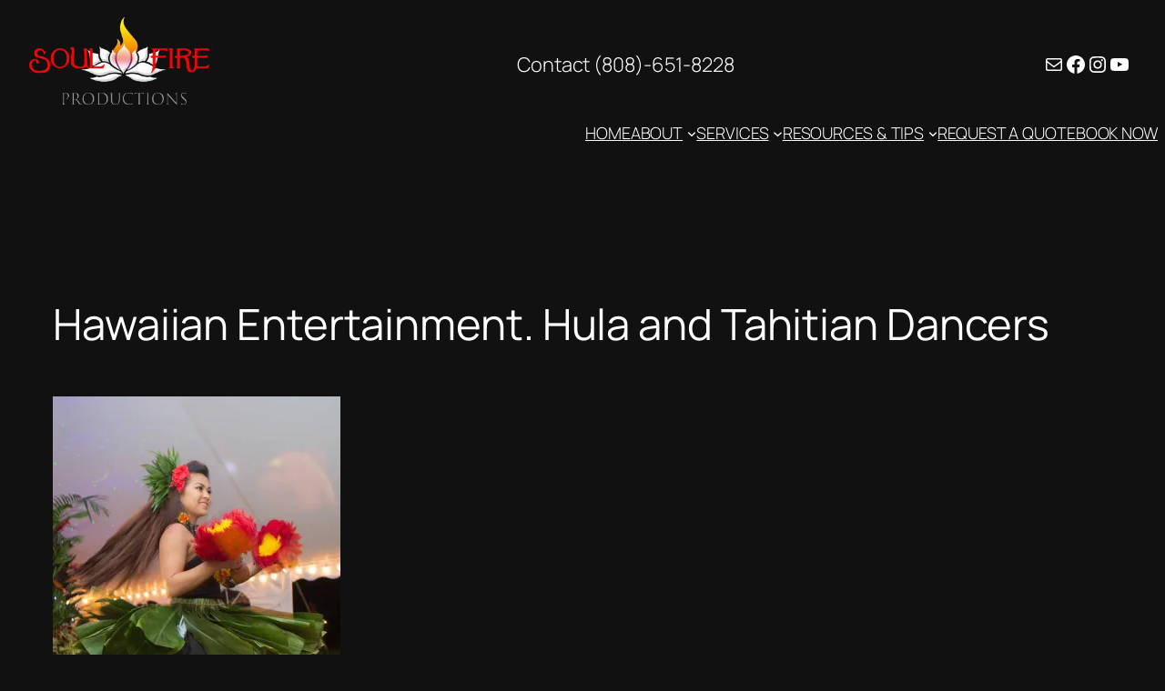

--- FILE ---
content_type: text/html; charset=UTF-8
request_url: https://www.soulfireproductions.com/services/hula-and-tahitian-dancers/hawaiian-entertainment-hula-and-tahitian-dancers/
body_size: 14678
content:
<!DOCTYPE html><html
lang=en-US><head><meta
charset="UTF-8"><meta
name="viewport" content="width=device-width, initial-scale=1"><meta
name='robots' content='index, follow, max-image-preview:large, max-snippet:-1, max-video-preview:-1'><style>img:is([sizes="auto" i], [sizes^="auto," i]){contain-intrinsic-size:3000px 1500px}</style><meta
name="google-site-verification" content="pJVgAtjrNBeuryX4-mBRRbasOxEh1hImNRsKyFpnPcM"><link
rel=canonical href=https://www.soulfireproductions.com/services/hula-and-tahitian-dancers/hawaiian-entertainment-hula-and-tahitian-dancers/ ><meta
property="og:locale" content="en_US"><meta
property="og:type" content="article"><meta
property="og:title" content="Hawaiian Entertainment. Hula and Tahitian Dancers - Soul Fire Productions"><meta
property="og:url" content="https://www.soulfireproductions.com/services/hula-and-tahitian-dancers/hawaiian-entertainment-hula-and-tahitian-dancers/"><meta
property="og:site_name" content="Soul Fire Productions"><meta
property="article:publisher" content="https://www.facebook.com/Soul-Fire-Productions-155681954497718/"><meta
property="og:image" content="https://www.soulfireproductions.com/services/hula-and-tahitian-dancers/hawaiian-entertainment-hula-and-tahitian-dancers"><meta
property="og:image:width" content="518"><meta
property="og:image:height" content="656"><meta
property="og:image:type" content="image/jpeg"><meta
name="twitter:card" content="summary_large_image"> <script type=application/ld+json class=yoast-schema-graph>{"@context":"https://schema.org","@graph":[{"@type":"WebPage","@id":"https://www.soulfireproductions.com/services/hula-and-tahitian-dancers/hawaiian-entertainment-hula-and-tahitian-dancers/","url":"https://www.soulfireproductions.com/services/hula-and-tahitian-dancers/hawaiian-entertainment-hula-and-tahitian-dancers/","name":"Hawaiian Entertainment. Hula and Tahitian Dancers - Soul Fire Productions","isPartOf":{"@id":"https://www.soulfireproductions.com/#website"},"primaryImageOfPage":{"@id":"https://www.soulfireproductions.com/services/hula-and-tahitian-dancers/hawaiian-entertainment-hula-and-tahitian-dancers/#primaryimage"},"image":{"@id":"https://www.soulfireproductions.com/services/hula-and-tahitian-dancers/hawaiian-entertainment-hula-and-tahitian-dancers/#primaryimage"},"thumbnailUrl":"https://i0.wp.com/www.soulfireproductions.com/wp-content/uploads/2016/03/Hawaiian-Entertainment.-Hula-and-Tahitian-Dancers.jpeg?fit=518%2C656&ssl=1","datePublished":"2016-05-17T02:44:42+00:00","breadcrumb":{"@id":"https://www.soulfireproductions.com/services/hula-and-tahitian-dancers/hawaiian-entertainment-hula-and-tahitian-dancers/#breadcrumb"},"inLanguage":"en-US","potentialAction":[{"@type":"ReadAction","target":["https://www.soulfireproductions.com/services/hula-and-tahitian-dancers/hawaiian-entertainment-hula-and-tahitian-dancers/"]}]},{"@type":"ImageObject","inLanguage":"en-US","@id":"https://www.soulfireproductions.com/services/hula-and-tahitian-dancers/hawaiian-entertainment-hula-and-tahitian-dancers/#primaryimage","url":"https://i0.wp.com/www.soulfireproductions.com/wp-content/uploads/2016/03/Hawaiian-Entertainment.-Hula-and-Tahitian-Dancers.jpeg?fit=518%2C656&ssl=1","contentUrl":"https://i0.wp.com/www.soulfireproductions.com/wp-content/uploads/2016/03/Hawaiian-Entertainment.-Hula-and-Tahitian-Dancers.jpeg?fit=518%2C656&ssl=1","width":518,"height":656},{"@type":"BreadcrumbList","@id":"https://www.soulfireproductions.com/services/hula-and-tahitian-dancers/hawaiian-entertainment-hula-and-tahitian-dancers/#breadcrumb","itemListElement":[{"@type":"ListItem","position":1,"name":"Home","item":"https://www.soulfireproductions.com/"},{"@type":"ListItem","position":2,"name":"Services","item":"https://www.soulfireproductions.com/services/"},{"@type":"ListItem","position":3,"name":"Hawaiian Entertainment","item":"https://www.soulfireproductions.com/services/hula-and-tahitian-dancers/"},{"@type":"ListItem","position":4,"name":"Hawaiian Entertainment. Hula and Tahitian Dancers"}]},{"@type":"WebSite","@id":"https://www.soulfireproductions.com/#website","url":"https://www.soulfireproductions.com/","name":"Soul Fire Productions","description":"Contact (808)-651-8228","publisher":{"@id":"https://www.soulfireproductions.com/#organization"},"potentialAction":[{"@type":"SearchAction","target":{"@type":"EntryPoint","urlTemplate":"https://www.soulfireproductions.com/?s={search_term_string}"},"query-input":{"@type":"PropertyValueSpecification","valueRequired":true,"valueName":"search_term_string"}}],"inLanguage":"en-US"},{"@type":"Organization","@id":"https://www.soulfireproductions.com/#organization","name":"Soul Fire Productions","url":"https://www.soulfireproductions.com/","logo":{"@type":"ImageObject","inLanguage":"en-US","@id":"https://www.soulfireproductions.com/#/schema/logo/image/","url":"https://i0.wp.com/www.soulfireproductions.com/wp-content/uploads/2025/03/soul-fire-logo.png?fit=400%2C200&ssl=1","contentUrl":"https://i0.wp.com/www.soulfireproductions.com/wp-content/uploads/2025/03/soul-fire-logo.png?fit=400%2C200&ssl=1","width":400,"height":200,"caption":"Soul Fire Productions"},"image":{"@id":"https://www.soulfireproductions.com/#/schema/logo/image/"},"sameAs":["https://www.facebook.com/Soul-Fire-Productions-155681954497718/","https://www.instagram.com/soul_fire_productions/","https://www.youtube.com/channel/UCq0rRGg1_CGlVHuZhq5_i9Q"]}]}</script> <title>Hawaiian Entertainment. Hula and Tahitian Dancers - Soul Fire Productions</title><link
rel=dns-prefetch href=//stats.wp.com><link
rel=dns-prefetch href=//v0.wordpress.com><link
rel=preconnect href=//i0.wp.com><link
rel=preconnect href=//c0.wp.com><link
rel=alternate type=application/rss+xml title="Soul Fire Productions &raquo; Feed" href=https://www.soulfireproductions.com/feed/ ><link
rel=alternate type=application/rss+xml title="Soul Fire Productions &raquo; Comments Feed" href=https://www.soulfireproductions.com/comments/feed/ > <script>window._wpemojiSettings={"baseUrl":"https:\/\/s.w.org\/images\/core\/emoji\/16.0.1\/72x72\/","ext":".png","svgUrl":"https:\/\/s.w.org\/images\/core\/emoji\/16.0.1\/svg\/","svgExt":".svg","source":{"concatemoji":"https:\/\/www.soulfireproductions.com\/wp-includes\/js\/wp-emoji-release.min.js?ver=6.8.3"}};
/*! This file is auto-generated */
!function(s,n){var o,i,e;function c(e){try{var t={supportTests:e,timestamp:(new Date).valueOf()};sessionStorage.setItem(o,JSON.stringify(t))}catch(e){}}function p(e,t,n){e.clearRect(0,0,e.canvas.width,e.canvas.height),e.fillText(t,0,0);var t=new Uint32Array(e.getImageData(0,0,e.canvas.width,e.canvas.height).data),a=(e.clearRect(0,0,e.canvas.width,e.canvas.height),e.fillText(n,0,0),new Uint32Array(e.getImageData(0,0,e.canvas.width,e.canvas.height).data));return t.every(function(e,t){return e===a[t]})}function u(e,t){e.clearRect(0,0,e.canvas.width,e.canvas.height),e.fillText(t,0,0);for(var n=e.getImageData(16,16,1,1),a=0;a<n.data.length;a++)if(0!==n.data[a])return!1;return!0}function f(e,t,n,a){switch(t){case"flag":return n(e,"\ud83c\udff3\ufe0f\u200d\u26a7\ufe0f","\ud83c\udff3\ufe0f\u200b\u26a7\ufe0f")?!1:!n(e,"\ud83c\udde8\ud83c\uddf6","\ud83c\udde8\u200b\ud83c\uddf6")&&!n(e,"\ud83c\udff4\udb40\udc67\udb40\udc62\udb40\udc65\udb40\udc6e\udb40\udc67\udb40\udc7f","\ud83c\udff4\u200b\udb40\udc67\u200b\udb40\udc62\u200b\udb40\udc65\u200b\udb40\udc6e\u200b\udb40\udc67\u200b\udb40\udc7f");case"emoji":return!a(e,"\ud83e\udedf")}return!1}function g(e,t,n,a){var r="undefined"!=typeof WorkerGlobalScope&&self instanceof WorkerGlobalScope?new OffscreenCanvas(300,150):s.createElement("canvas"),o=r.getContext("2d",{willReadFrequently:!0}),i=(o.textBaseline="top",o.font="600 32px Arial",{});return e.forEach(function(e){i[e]=t(o,e,n,a)}),i}function t(e){var t=s.createElement("script");t.src=e,t.defer=!0,s.head.appendChild(t)}"undefined"!=typeof Promise&&(o="wpEmojiSettingsSupports",i=["flag","emoji"],n.supports={everything:!0,everythingExceptFlag:!0},e=new Promise(function(e){s.addEventListener("DOMContentLoaded",e,{once:!0})}),new Promise(function(t){var n=function(){try{var e=JSON.parse(sessionStorage.getItem(o));if("object"==typeof e&&"number"==typeof e.timestamp&&(new Date).valueOf()<e.timestamp+604800&&"object"==typeof e.supportTests)return e.supportTests}catch(e){}return null}();if(!n){if("undefined"!=typeof Worker&&"undefined"!=typeof OffscreenCanvas&&"undefined"!=typeof URL&&URL.createObjectURL&&"undefined"!=typeof Blob)try{var e="postMessage("+g.toString()+"("+[JSON.stringify(i),f.toString(),p.toString(),u.toString()].join(",")+"));",a=new Blob([e],{type:"text/javascript"}),r=new Worker(URL.createObjectURL(a),{name:"wpTestEmojiSupports"});return void(r.onmessage=function(e){c(n=e.data),r.terminate(),t(n)})}catch(e){}c(n=g(i,f,p,u))}t(n)}).then(function(e){for(var t in e)n.supports[t]=e[t],n.supports.everything=n.supports.everything&&n.supports[t],"flag"!==t&&(n.supports.everythingExceptFlag=n.supports.everythingExceptFlag&&n.supports[t]);n.supports.everythingExceptFlag=n.supports.everythingExceptFlag&&!n.supports.flag,n.DOMReady=!1,n.readyCallback=function(){n.DOMReady=!0}}).then(function(){return e}).then(function(){var e;n.supports.everything||(n.readyCallback(),(e=n.source||{}).concatemoji?t(e.concatemoji):e.wpemoji&&e.twemoji&&(t(e.twemoji),t(e.wpemoji)))}))}((window,document),window._wpemojiSettings);</script> <style id=wp-block-site-logo-inline-css>.wp-block-site-logo{box-sizing:border-box;line-height:0}.wp-block-site-logo
a{display:inline-block;line-height:0}.wp-block-site-logo.is-default-size
img{height:auto;width:120px}.wp-block-site-logo
img{height:auto;max-width:100%}.wp-block-site-logo a,.wp-block-site-logo
img{border-radius:inherit}.wp-block-site-logo.aligncenter{margin-left:auto;margin-right:auto;text-align:center}:root :where(.wp-block-site-logo.is-style-rounded){border-radius:9999px}</style><style id=wp-block-paragraph-inline-css>.is-small-text{font-size:.875em}.is-regular-text{font-size:1em}.is-large-text{font-size:2.25em}.is-larger-text{font-size:3em}.has-drop-cap:not(:focus):first-letter {float:left;font-size:8.4em;font-style:normal;font-weight:100;line-height:.68;margin:.05em .1em 0 0;text-transform:uppercase}body.rtl .has-drop-cap:not(:focus):first-letter {float:none;margin-left:.1em}p.has-drop-cap.has-background{overflow:hidden}:root :where(p.has-background){padding:1.25em 2.375em}:where(p.has-text-color:not(.has-link-color)) a{color:inherit}p.has-text-align-left[style*="writing-mode:vertical-lr"],p.has-text-align-right[style*="writing-mode:vertical-rl"]{rotate:180deg}</style><link
rel=stylesheet id=wp-block-social-links-css href=https://c0.wp.com/c/6.8.3/wp-includes/blocks/social-links/style.min.css media=all><style id=wp-block-group-inline-css>.wp-block-group{box-sizing:border-box}:where(.wp-block-group.wp-block-group-is-layout-constrained){position:relative}</style><style id=wp-block-navigation-link-inline-css>.wp-block-navigation .wp-block-navigation-item__label{overflow-wrap:break-word}.wp-block-navigation .wp-block-navigation-item__description{display:none}.link-ui-tools{border-top:1px solid #f0f0f0;padding:8px}.link-ui-block-inserter{padding-top:8px}.link-ui-block-inserter__back{margin-left:8px;text-transform:uppercase}</style><link
rel=stylesheet id=wp-block-navigation-css href=https://c0.wp.com/c/6.8.3/wp-includes/blocks/navigation/style.min.css media=all><style id=wp-block-post-featured-image-inline-css>.wp-block-post-featured-image{margin-left:0;margin-right:0}.wp-block-post-featured-image
a{display:block;height:100%}.wp-block-post-featured-image :where(img){box-sizing:border-box;height:auto;max-width:100%;vertical-align:bottom;width:100%}.wp-block-post-featured-image.alignfull img,.wp-block-post-featured-image.alignwide
img{width:100%}.wp-block-post-featured-image .wp-block-post-featured-image__overlay.has-background-dim{background-color:#000;inset:0;position:absolute}.wp-block-post-featured-image{position:relative}.wp-block-post-featured-image .wp-block-post-featured-image__overlay.has-background-gradient{background-color:initial}.wp-block-post-featured-image .wp-block-post-featured-image__overlay.has-background-dim-0{opacity:0}.wp-block-post-featured-image .wp-block-post-featured-image__overlay.has-background-dim-10{opacity:.1}.wp-block-post-featured-image .wp-block-post-featured-image__overlay.has-background-dim-20{opacity:.2}.wp-block-post-featured-image .wp-block-post-featured-image__overlay.has-background-dim-30{opacity:.3}.wp-block-post-featured-image .wp-block-post-featured-image__overlay.has-background-dim-40{opacity:.4}.wp-block-post-featured-image .wp-block-post-featured-image__overlay.has-background-dim-50{opacity:.5}.wp-block-post-featured-image .wp-block-post-featured-image__overlay.has-background-dim-60{opacity:.6}.wp-block-post-featured-image .wp-block-post-featured-image__overlay.has-background-dim-70{opacity:.7}.wp-block-post-featured-image .wp-block-post-featured-image__overlay.has-background-dim-80{opacity:.8}.wp-block-post-featured-image .wp-block-post-featured-image__overlay.has-background-dim-90{opacity:.9}.wp-block-post-featured-image .wp-block-post-featured-image__overlay.has-background-dim-100{opacity:1}.wp-block-post-featured-image:where(.alignleft,.alignright){width:100%}</style><style id=wp-block-post-title-inline-css>.wp-block-post-title{box-sizing:border-box;word-break:break-word}.wp-block-post-title :where(a){display:inline-block;font-family:inherit;font-size:inherit;font-style:inherit;font-weight:inherit;letter-spacing:inherit;line-height:inherit;text-decoration:inherit}</style><style id=wp-block-post-content-inline-css>.wp-block-post-content{display:flow-root}</style><style id=wp-block-button-inline-css>/*<![CDATA[*/.wp-block-button__link{align-content:center;box-sizing:border-box;cursor:pointer;display:inline-block;height:100%;text-align:center;word-break:break-word}.wp-block-button__link.aligncenter{text-align:center}.wp-block-button__link.alignright{text-align:right}:where(.wp-block-button__link){border-radius:9999px;box-shadow:none;padding:calc(.667em + 2px) calc(1.333em + 2px);text-decoration:none}.wp-block-button[style*=text-decoration] .wp-block-button__link{text-decoration:inherit}.wp-block-buttons>.wp-block-button.has-custom-width{max-width:none}.wp-block-buttons>.wp-block-button.has-custom-width .wp-block-button__link{width:100%}.wp-block-buttons>.wp-block-button.has-custom-font-size .wp-block-button__link{font-size:inherit}.wp-block-buttons>.wp-block-button.wp-block-button__width-25{width:calc(25% - var(--wp--style--block-gap, .5em)*.75)}.wp-block-buttons>.wp-block-button.wp-block-button__width-50{width:calc(50% - var(--wp--style--block-gap, .5em)*.5)}.wp-block-buttons>.wp-block-button.wp-block-button__width-75{width:calc(75% - var(--wp--style--block-gap, .5em)*.25)}.wp-block-buttons>.wp-block-button.wp-block-button__width-100{flex-basis:100%;width:100%}.wp-block-buttons.is-vertical>.wp-block-button.wp-block-button__width-25{width:25%}.wp-block-buttons.is-vertical>.wp-block-button.wp-block-button__width-50{width:50%}.wp-block-buttons.is-vertical>.wp-block-button.wp-block-button__width-75{width:75%}.wp-block-button.is-style-squared,.wp-block-button__link.wp-block-button.is-style-squared{border-radius:0}.wp-block-button.no-border-radius,.wp-block-button__link.no-border-radius{border-radius:0!important}:root :where(.wp-block-button .wp-block-button__link.is-style-outline),:root :where(.wp-block-button.is-style-outline>.wp-block-button__link){border:2px
solid;padding:.667em 1.333em}:root :where(.wp-block-button .wp-block-button__link.is-style-outline:not(.has-text-color)),:root :where(.wp-block-button.is-style-outline>.wp-block-button__link:not(.has-text-color)){color:currentColor}:root :where(.wp-block-button .wp-block-button__link.is-style-outline:not(.has-background)),:root :where(.wp-block-button.is-style-outline>.wp-block-button__link:not(.has-background)){background-color:initial;background-image:none}/*]]>*/</style><style id=wp-block-buttons-inline-css>.wp-block-buttons{box-sizing:border-box}.wp-block-buttons.is-vertical{flex-direction:column}.wp-block-buttons.is-vertical>.wp-block-button:last-child{margin-bottom:0}.wp-block-buttons>.wp-block-button{display:inline-block;margin:0}.wp-block-buttons.is-content-justification-left{justify-content:flex-start}.wp-block-buttons.is-content-justification-left.is-vertical{align-items:flex-start}.wp-block-buttons.is-content-justification-center{justify-content:center}.wp-block-buttons.is-content-justification-center.is-vertical{align-items:center}.wp-block-buttons.is-content-justification-right{justify-content:flex-end}.wp-block-buttons.is-content-justification-right.is-vertical{align-items:flex-end}.wp-block-buttons.is-content-justification-space-between{justify-content:space-between}.wp-block-buttons.aligncenter{text-align:center}.wp-block-buttons:not(.is-content-justification-space-between,.is-content-justification-right,.is-content-justification-left,.is-content-justification-center) .wp-block-button.aligncenter{margin-left:auto;margin-right:auto;width:100%}.wp-block-buttons[style*=text-decoration] .wp-block-button,.wp-block-buttons[style*=text-decoration] .wp-block-button__link{text-decoration:inherit}.wp-block-buttons.has-custom-font-size .wp-block-button__link{font-size:inherit}.wp-block-buttons .wp-block-button__link{width:100%}.wp-block-button.aligncenter{text-align:center}</style><style id=wp-block-site-title-inline-css>.wp-block-site-title{box-sizing:border-box}.wp-block-site-title :where(a){color:inherit;font-family:inherit;font-size:inherit;font-style:inherit;font-weight:inherit;letter-spacing:inherit;line-height:inherit;text-decoration:inherit}</style><style id=wp-block-site-tagline-inline-css>.wp-block-site-tagline{box-sizing:border-box}</style><style id=wp-block-spacer-inline-css>.wp-block-spacer{clear:both}</style><style id=wp-block-columns-inline-css>.wp-block-columns{align-items:normal!important;box-sizing:border-box;display:flex;flex-wrap:wrap!important}@media (min-width:782px){.wp-block-columns{flex-wrap:nowrap!important}}.wp-block-columns.are-vertically-aligned-top{align-items:flex-start}.wp-block-columns.are-vertically-aligned-center{align-items:center}.wp-block-columns.are-vertically-aligned-bottom{align-items:flex-end}@media (max-width:781px){.wp-block-columns:not(.is-not-stacked-on-mobile)>.wp-block-column{flex-basis:100%!important}}@media (min-width:782px){.wp-block-columns:not(.is-not-stacked-on-mobile)>.wp-block-column{flex-basis:0;flex-grow:1}.wp-block-columns:not(.is-not-stacked-on-mobile)>.wp-block-column[style*=flex-basis]{flex-grow:0}}.wp-block-columns.is-not-stacked-on-mobile{flex-wrap:nowrap!important}.wp-block-columns.is-not-stacked-on-mobile>.wp-block-column{flex-basis:0;flex-grow:1}.wp-block-columns.is-not-stacked-on-mobile>.wp-block-column[style*=flex-basis]{flex-grow:0}:where(.wp-block-columns){margin-bottom:1.75em}:where(.wp-block-columns.has-background){padding:1.25em 2.375em}.wp-block-column{flex-grow:1;min-width:0;overflow-wrap:break-word;word-break:break-word}.wp-block-column.is-vertically-aligned-top{align-self:flex-start}.wp-block-column.is-vertically-aligned-center{align-self:center}.wp-block-column.is-vertically-aligned-bottom{align-self:flex-end}.wp-block-column.is-vertically-aligned-stretch{align-self:stretch}.wp-block-column.is-vertically-aligned-bottom,.wp-block-column.is-vertically-aligned-center,.wp-block-column.is-vertically-aligned-top{width:100%}</style><style id=wp-emoji-styles-inline-css>img.wp-smiley,img.emoji{display:inline !important;border:none !important;box-shadow:none !important;height:1em !important;width:1em !important;margin:0
0.07em !important;vertical-align:-0.1em !important;background:none !important;padding:0
!important}</style><style id=wp-block-library-inline-css>/*<![CDATA[*/:root{--wp-admin-theme-color:#007cba;--wp-admin-theme-color--rgb:0,124,186;--wp-admin-theme-color-darker-10:#006ba1;--wp-admin-theme-color-darker-10--rgb:0,107,161;--wp-admin-theme-color-darker-20:#005a87;--wp-admin-theme-color-darker-20--rgb:0,90,135;--wp-admin-border-width-focus:2px;--wp-block-synced-color:#7a00df;--wp-block-synced-color--rgb:122,0,223;--wp-bound-block-color:var(--wp-block-synced-color)}@media (min-resolution:192dpi){:root{--wp-admin-border-width-focus:1.5px}}.wp-element-button{cursor:pointer}:root{--wp--preset--font-size--normal:16px;--wp--preset--font-size--huge:42px}:root .has-very-light-gray-background-color{background-color:#eee}:root .has-very-dark-gray-background-color{background-color:#313131}:root .has-very-light-gray-color{color:#eee}:root .has-very-dark-gray-color{color:#313131}:root .has-vivid-green-cyan-to-vivid-cyan-blue-gradient-background{background:linear-gradient(135deg,#00d084,#0693e3)}:root .has-purple-crush-gradient-background{background:linear-gradient(135deg,#34e2e4,#4721fb 50%,#ab1dfe)}:root .has-hazy-dawn-gradient-background{background:linear-gradient(135deg,#faaca8,#dad0ec)}:root .has-subdued-olive-gradient-background{background:linear-gradient(135deg,#fafae1,#67a671)}:root .has-atomic-cream-gradient-background{background:linear-gradient(135deg,#fdd79a,#004a59)}:root .has-nightshade-gradient-background{background:linear-gradient(135deg,#330968,#31cdcf)}:root .has-midnight-gradient-background{background:linear-gradient(135deg,#020381,#2874fc)}.has-regular-font-size{font-size:1em}.has-larger-font-size{font-size:2.625em}.has-normal-font-size{font-size:var(--wp--preset--font-size--normal)}.has-huge-font-size{font-size:var(--wp--preset--font-size--huge)}.has-text-align-center{text-align:center}.has-text-align-left{text-align:left}.has-text-align-right{text-align:right}#end-resizable-editor-section{display:none}.aligncenter{clear:both}.items-justified-left{justify-content:flex-start}.items-justified-center{justify-content:center}.items-justified-right{justify-content:flex-end}.items-justified-space-between{justify-content:space-between}.screen-reader-text{border:0;clip-path:inset(50%);height:1px;margin:-1px;overflow:hidden;padding:0;position:absolute;width:1px;word-wrap:normal!important}.screen-reader-text:focus{background-color:#ddd;clip-path:none;color:#444;display:block;font-size:1em;height:auto;left:5px;line-height:normal;padding:15px
23px 14px;text-decoration:none;top:5px;width:auto;z-index:100000}html :where(.has-border-color){border-style:solid}html :where([style*=border-top-color]){border-top-style:solid}html :where([style*=border-right-color]){border-right-style:solid}html :where([style*=border-bottom-color]){border-bottom-style:solid}html :where([style*=border-left-color]){border-left-style:solid}html :where([style*=border-width]){border-style:solid}html :where([style*=border-top-width]){border-top-style:solid}html :where([style*=border-right-width]){border-right-style:solid}html :where([style*=border-bottom-width]){border-bottom-style:solid}html :where([style*=border-left-width]){border-left-style:solid}html :where(img[class*=wp-image-]){height:auto;max-width:100%}:where(figure){margin:0
0 1em}html :where(.is-position-sticky){--wp-admin--admin-bar--position-offset:var(--wp-admin--admin-bar--height,0px)}@media screen and (max-width:600px){html:where(.is-position-sticky){--wp-admin--admin-bar--position-offset:0px}}/*]]>*/</style><style id=global-styles-inline-css>/*<![CDATA[*/:root{--wp--preset--aspect-ratio--square:1;--wp--preset--aspect-ratio--4-3:4/3;--wp--preset--aspect-ratio--3-4:3/4;--wp--preset--aspect-ratio--3-2:3/2;--wp--preset--aspect-ratio--2-3:2/3;--wp--preset--aspect-ratio--16-9:16/9;--wp--preset--aspect-ratio--9-16:9/16;--wp--preset--color--black:#000;--wp--preset--color--cyan-bluish-gray:#abb8c3;--wp--preset--color--white:#fff;--wp--preset--color--pale-pink:#f78da7;--wp--preset--color--vivid-red:#cf2e2e;--wp--preset--color--luminous-vivid-orange:#ff6900;--wp--preset--color--luminous-vivid-amber:#fcb900;--wp--preset--color--light-green-cyan:#7bdcb5;--wp--preset--color--vivid-green-cyan:#00d084;--wp--preset--color--pale-cyan-blue:#8ed1fc;--wp--preset--color--vivid-cyan-blue:#0693e3;--wp--preset--color--vivid-purple:#9b51e0;--wp--preset--color--base:#FFF;--wp--preset--color--contrast:#111;--wp--preset--color--accent-1:#FFEE58;--wp--preset--color--accent-2:#F6CFF4;--wp--preset--color--accent-3:#503AA8;--wp--preset--color--accent-4:#686868;--wp--preset--color--accent-5:#FBFAF3;--wp--preset--color--accent-6:color-mix(in srgb, currentColor 20%, transparent);--wp--preset--gradient--vivid-cyan-blue-to-vivid-purple:linear-gradient(135deg,rgba(6,147,227,1) 0%,rgb(155,81,224) 100%);--wp--preset--gradient--light-green-cyan-to-vivid-green-cyan:linear-gradient(135deg,rgb(122,220,180) 0%,rgb(0,208,130) 100%);--wp--preset--gradient--luminous-vivid-amber-to-luminous-vivid-orange:linear-gradient(135deg,rgba(252,185,0,1) 0%,rgba(255,105,0,1) 100%);--wp--preset--gradient--luminous-vivid-orange-to-vivid-red:linear-gradient(135deg,rgba(255,105,0,1) 0%,rgb(207,46,46) 100%);--wp--preset--gradient--very-light-gray-to-cyan-bluish-gray:linear-gradient(135deg,rgb(238,238,238) 0%,rgb(169,184,195) 100%);--wp--preset--gradient--cool-to-warm-spectrum:linear-gradient(135deg,rgb(74,234,220) 0%,rgb(151,120,209) 20%,rgb(207,42,186) 40%,rgb(238,44,130) 60%,rgb(251,105,98) 80%,rgb(254,248,76) 100%);--wp--preset--gradient--blush-light-purple:linear-gradient(135deg,rgb(255,206,236) 0%,rgb(152,150,240) 100%);--wp--preset--gradient--blush-bordeaux:linear-gradient(135deg,rgb(254,205,165) 0%,rgb(254,45,45) 50%,rgb(107,0,62) 100%);--wp--preset--gradient--luminous-dusk:linear-gradient(135deg,rgb(255,203,112) 0%,rgb(199,81,192) 50%,rgb(65,88,208) 100%);--wp--preset--gradient--pale-ocean:linear-gradient(135deg,rgb(255,245,203) 0%,rgb(182,227,212) 50%,rgb(51,167,181) 100%);--wp--preset--gradient--electric-grass:linear-gradient(135deg,rgb(202,248,128) 0%,rgb(113,206,126) 100%);--wp--preset--gradient--midnight:linear-gradient(135deg,rgb(2,3,129) 0%,rgb(40,116,252) 100%);--wp--preset--font-size--small:0.875rem;--wp--preset--font-size--medium:clamp(1rem, 1rem + ((1vw - 0.2rem) * 0.196), 1.125rem);--wp--preset--font-size--large:clamp(1.125rem, 1.125rem + ((1vw - 0.2rem) * 0.392), 1.375rem);--wp--preset--font-size--x-large:clamp(1.75rem, 1.75rem + ((1vw - 0.2rem) * 0.392), 2rem);--wp--preset--font-size--xx-large:clamp(2.15rem, 2.15rem + ((1vw - 0.2rem) * 1.333), 3rem);--wp--preset--font-family--manrope:Manrope, sans-serif;--wp--preset--font-family--fira-code:"Fira Code", monospace;--wp--preset--spacing--20:10px;--wp--preset--spacing--30:20px;--wp--preset--spacing--40:30px;--wp--preset--spacing--50:clamp(30px, 5vw, 50px);--wp--preset--spacing--60:clamp(30px, 7vw, 70px);--wp--preset--spacing--70:clamp(50px, 7vw, 90px);--wp--preset--spacing--80:clamp(70px, 10vw, 140px);--wp--preset--shadow--natural:6px 6px 9px rgba(0, 0, 0, 0.2);--wp--preset--shadow--deep:12px 12px 50px rgba(0, 0, 0, 0.4);--wp--preset--shadow--sharp:6px 6px 0px rgba(0, 0, 0, 0.2);--wp--preset--shadow--outlined:6px 6px 0px -3px rgba(255, 255, 255, 1), 6px 6px rgba(0, 0, 0, 1);--wp--preset--shadow--crisp:6px 6px 0px rgba(0, 0, 0, 1)}:root{--wp--style--global--content-size:645px;--wp--style--global--wide-size:1340px}:where(body){margin:0}.wp-site-blocks{padding-top:var(--wp--style--root--padding-top);padding-bottom:var(--wp--style--root--padding-bottom)}.has-global-padding{padding-right:var(--wp--style--root--padding-right);padding-left:var(--wp--style--root--padding-left)}.has-global-padding>.alignfull{margin-right:calc(var(--wp--style--root--padding-right) * -1);margin-left:calc(var(--wp--style--root--padding-left) * -1)}.has-global-padding :where(:not(.alignfull.is-layout-flow)>.has-global-padding:not(.wp-block-block,.alignfull)){padding-right:0;padding-left:0}.has-global-padding :where(:not(.alignfull.is-layout-flow)>.has-global-padding:not(.wp-block-block,.alignfull))>.alignfull{margin-left:0;margin-right:0}.wp-site-blocks>.alignleft{float:left;margin-right:2em}.wp-site-blocks>.alignright{float:right;margin-left:2em}.wp-site-blocks>.aligncenter{justify-content:center;margin-left:auto;margin-right:auto}:where(.wp-site-blocks)>*{margin-block-start:1.2rem;margin-block-end:0}:where(.wp-site-blocks)>:first-child{margin-block-start:0}:where(.wp-site-blocks)>:last-child{margin-block-end:0}:root{--wp--style--block-gap:1.2rem}:root :where(.is-layout-flow)>:first-child{margin-block-start:0}:root :where(.is-layout-flow)>:last-child{margin-block-end:0}:root :where(.is-layout-flow)>*{margin-block-start:1.2rem;margin-block-end:0}:root :where(.is-layout-constrained)>:first-child{margin-block-start:0}:root :where(.is-layout-constrained)>:last-child{margin-block-end:0}:root :where(.is-layout-constrained)>*{margin-block-start:1.2rem;margin-block-end:0}:root :where(.is-layout-flex){gap:1.2rem}:root :where(.is-layout-grid){gap:1.2rem}.is-layout-flow>.alignleft{float:left;margin-inline-start:0;margin-inline-end:2em}.is-layout-flow>.alignright{float:right;margin-inline-start:2em;margin-inline-end:0}.is-layout-flow>.aligncenter{margin-left:auto !important;margin-right:auto !important}.is-layout-constrained>.alignleft{float:left;margin-inline-start:0;margin-inline-end:2em}.is-layout-constrained>.alignright{float:right;margin-inline-start:2em;margin-inline-end:0}.is-layout-constrained>.aligncenter{margin-left:auto !important;margin-right:auto !important}.is-layout-constrained>:where(:not(.alignleft):not(.alignright):not(.alignfull)){max-width:var(--wp--style--global--content-size);margin-left:auto !important;margin-right:auto !important}.is-layout-constrained>.alignwide{max-width:var(--wp--style--global--wide-size)}body .is-layout-flex{display:flex}.is-layout-flex{flex-wrap:wrap;align-items:center}.is-layout-flex>:is(*,div){margin:0}body .is-layout-grid{display:grid}.is-layout-grid>:is(*,div){margin:0}body{background-color:var(--wp--preset--color--contrast);color:var(--wp--preset--color--base);font-family:var(--wp--preset--font-family--manrope);font-size:var(--wp--preset--font-size--large);font-weight:300;letter-spacing:-0.1px;line-height:1.4;--wp--style--root--padding-top:0px;--wp--style--root--padding-right:var(--wp--preset--spacing--50);--wp--style--root--padding-bottom:0px;--wp--style--root--padding-left:var(--wp--preset--spacing--50)}a:where(:not(.wp-element-button)){color:#a89ed7;text-decoration:underline}:root :where(a:where(:not(.wp-element-button)):hover){color:var(--wp--preset--color--accent-1);text-decoration:none}h1,h2,h3,h4,h5,h6{font-weight:400;letter-spacing:-0.1px;line-height:1.125}h1{font-size:var(--wp--preset--font-size--xx-large)}h2{font-size:var(--wp--preset--font-size--x-large)}h3{font-size:var(--wp--preset--font-size--large)}h4{font-size:var(--wp--preset--font-size--medium)}h5{font-size:var(--wp--preset--font-size--small);letter-spacing:0.5px}h6{font-size:var(--wp--preset--font-size--small);font-weight:700;letter-spacing:1.4px;text-transform:uppercase}:root :where(.wp-element-button,.wp-block-button__link){background-color:var(--wp--preset--color--accent-3);border-width:0;color:var(--wp--preset--color--base);font-family:inherit;font-size:var(--wp--preset--font-size--medium);line-height:inherit;padding-top:1rem;padding-right:2.25rem;padding-bottom:1rem;padding-left:2.25rem;text-decoration:none}:root :where(.wp-element-button:hover,.wp-block-button__link:hover){background-color:color-mix(in srgb, var(--wp--preset--color--contrast) 85%, transparent);border-color:transparent;color:var(--wp--preset--color--base)}:root :where(.wp-element-button:focus,.wp-block-button__link:focus){outline-color:var(--wp--preset--color--accent-4);outline-offset:2px}:root :where(.wp-element-caption, .wp-block-audio figcaption, .wp-block-embed figcaption, .wp-block-gallery figcaption, .wp-block-image figcaption, .wp-block-table figcaption, .wp-block-video figcaption){font-size:var(--wp--preset--font-size--small);line-height:1.4}.has-black-color{color:var(--wp--preset--color--black) !important}.has-cyan-bluish-gray-color{color:var(--wp--preset--color--cyan-bluish-gray) !important}.has-white-color{color:var(--wp--preset--color--white) !important}.has-pale-pink-color{color:var(--wp--preset--color--pale-pink) !important}.has-vivid-red-color{color:var(--wp--preset--color--vivid-red) !important}.has-luminous-vivid-orange-color{color:var(--wp--preset--color--luminous-vivid-orange) !important}.has-luminous-vivid-amber-color{color:var(--wp--preset--color--luminous-vivid-amber) !important}.has-light-green-cyan-color{color:var(--wp--preset--color--light-green-cyan) !important}.has-vivid-green-cyan-color{color:var(--wp--preset--color--vivid-green-cyan) !important}.has-pale-cyan-blue-color{color:var(--wp--preset--color--pale-cyan-blue) !important}.has-vivid-cyan-blue-color{color:var(--wp--preset--color--vivid-cyan-blue) !important}.has-vivid-purple-color{color:var(--wp--preset--color--vivid-purple) !important}.has-base-color{color:var(--wp--preset--color--base) !important}.has-contrast-color{color:var(--wp--preset--color--contrast) !important}.has-accent-1-color{color:var(--wp--preset--color--accent-1) !important}.has-accent-2-color{color:var(--wp--preset--color--accent-2) !important}.has-accent-3-color{color:var(--wp--preset--color--accent-3) !important}.has-accent-4-color{color:var(--wp--preset--color--accent-4) !important}.has-accent-5-color{color:var(--wp--preset--color--accent-5) !important}.has-accent-6-color{color:var(--wp--preset--color--accent-6) !important}.has-black-background-color{background-color:var(--wp--preset--color--black) !important}.has-cyan-bluish-gray-background-color{background-color:var(--wp--preset--color--cyan-bluish-gray) !important}.has-white-background-color{background-color:var(--wp--preset--color--white) !important}.has-pale-pink-background-color{background-color:var(--wp--preset--color--pale-pink) !important}.has-vivid-red-background-color{background-color:var(--wp--preset--color--vivid-red) !important}.has-luminous-vivid-orange-background-color{background-color:var(--wp--preset--color--luminous-vivid-orange) !important}.has-luminous-vivid-amber-background-color{background-color:var(--wp--preset--color--luminous-vivid-amber) !important}.has-light-green-cyan-background-color{background-color:var(--wp--preset--color--light-green-cyan) !important}.has-vivid-green-cyan-background-color{background-color:var(--wp--preset--color--vivid-green-cyan) !important}.has-pale-cyan-blue-background-color{background-color:var(--wp--preset--color--pale-cyan-blue) !important}.has-vivid-cyan-blue-background-color{background-color:var(--wp--preset--color--vivid-cyan-blue) !important}.has-vivid-purple-background-color{background-color:var(--wp--preset--color--vivid-purple) !important}.has-base-background-color{background-color:var(--wp--preset--color--base) !important}.has-contrast-background-color{background-color:var(--wp--preset--color--contrast) !important}.has-accent-1-background-color{background-color:var(--wp--preset--color--accent-1) !important}.has-accent-2-background-color{background-color:var(--wp--preset--color--accent-2) !important}.has-accent-3-background-color{background-color:var(--wp--preset--color--accent-3) !important}.has-accent-4-background-color{background-color:var(--wp--preset--color--accent-4) !important}.has-accent-5-background-color{background-color:var(--wp--preset--color--accent-5) !important}.has-accent-6-background-color{background-color:var(--wp--preset--color--accent-6) !important}.has-black-border-color{border-color:var(--wp--preset--color--black) !important}.has-cyan-bluish-gray-border-color{border-color:var(--wp--preset--color--cyan-bluish-gray) !important}.has-white-border-color{border-color:var(--wp--preset--color--white) !important}.has-pale-pink-border-color{border-color:var(--wp--preset--color--pale-pink) !important}.has-vivid-red-border-color{border-color:var(--wp--preset--color--vivid-red) !important}.has-luminous-vivid-orange-border-color{border-color:var(--wp--preset--color--luminous-vivid-orange) !important}.has-luminous-vivid-amber-border-color{border-color:var(--wp--preset--color--luminous-vivid-amber) !important}.has-light-green-cyan-border-color{border-color:var(--wp--preset--color--light-green-cyan) !important}.has-vivid-green-cyan-border-color{border-color:var(--wp--preset--color--vivid-green-cyan) !important}.has-pale-cyan-blue-border-color{border-color:var(--wp--preset--color--pale-cyan-blue) !important}.has-vivid-cyan-blue-border-color{border-color:var(--wp--preset--color--vivid-cyan-blue) !important}.has-vivid-purple-border-color{border-color:var(--wp--preset--color--vivid-purple) !important}.has-base-border-color{border-color:var(--wp--preset--color--base) !important}.has-contrast-border-color{border-color:var(--wp--preset--color--contrast) !important}.has-accent-1-border-color{border-color:var(--wp--preset--color--accent-1) !important}.has-accent-2-border-color{border-color:var(--wp--preset--color--accent-2) !important}.has-accent-3-border-color{border-color:var(--wp--preset--color--accent-3) !important}.has-accent-4-border-color{border-color:var(--wp--preset--color--accent-4) !important}.has-accent-5-border-color{border-color:var(--wp--preset--color--accent-5) !important}.has-accent-6-border-color{border-color:var(--wp--preset--color--accent-6) !important}.has-vivid-cyan-blue-to-vivid-purple-gradient-background{background:var(--wp--preset--gradient--vivid-cyan-blue-to-vivid-purple) !important}.has-light-green-cyan-to-vivid-green-cyan-gradient-background{background:var(--wp--preset--gradient--light-green-cyan-to-vivid-green-cyan) !important}.has-luminous-vivid-amber-to-luminous-vivid-orange-gradient-background{background:var(--wp--preset--gradient--luminous-vivid-amber-to-luminous-vivid-orange) !important}.has-luminous-vivid-orange-to-vivid-red-gradient-background{background:var(--wp--preset--gradient--luminous-vivid-orange-to-vivid-red) !important}.has-very-light-gray-to-cyan-bluish-gray-gradient-background{background:var(--wp--preset--gradient--very-light-gray-to-cyan-bluish-gray) !important}.has-cool-to-warm-spectrum-gradient-background{background:var(--wp--preset--gradient--cool-to-warm-spectrum) !important}.has-blush-light-purple-gradient-background{background:var(--wp--preset--gradient--blush-light-purple) !important}.has-blush-bordeaux-gradient-background{background:var(--wp--preset--gradient--blush-bordeaux) !important}.has-luminous-dusk-gradient-background{background:var(--wp--preset--gradient--luminous-dusk) !important}.has-pale-ocean-gradient-background{background:var(--wp--preset--gradient--pale-ocean) !important}.has-electric-grass-gradient-background{background:var(--wp--preset--gradient--electric-grass) !important}.has-midnight-gradient-background{background:var(--wp--preset--gradient--midnight) !important}.has-small-font-size{font-size:var(--wp--preset--font-size--small) !important}.has-medium-font-size{font-size:var(--wp--preset--font-size--medium) !important}.has-large-font-size{font-size:var(--wp--preset--font-size--large) !important}.has-x-large-font-size{font-size:var(--wp--preset--font-size--x-large) !important}.has-xx-large-font-size{font-size:var(--wp--preset--font-size--xx-large) !important}.has-manrope-font-family{font-family:var(--wp--preset--font-family--manrope) !important}.has-fira-code-font-family{font-family:var(--wp--preset--font-family--fira-code) !important}:root :where(.wp-block-columns-is-layout-flow)>:first-child{margin-block-start:0}:root :where(.wp-block-columns-is-layout-flow)>:last-child{margin-block-end:0}:root :where(.wp-block-columns-is-layout-flow)>*{margin-block-start:var(--wp--preset--spacing--50);margin-block-end:0}:root :where(.wp-block-columns-is-layout-constrained)>:first-child{margin-block-start:0}:root :where(.wp-block-columns-is-layout-constrained)>:last-child{margin-block-end:0}:root :where(.wp-block-columns-is-layout-constrained)>*{margin-block-start:var(--wp--preset--spacing--50);margin-block-end:0}:root :where(.wp-block-columns-is-layout-flex){gap:var(--wp--preset--spacing--50)}:root :where(.wp-block-columns-is-layout-grid){gap:var(--wp--preset--spacing--50)}:root :where(.wp-block-buttons-is-layout-flow)>:first-child{margin-block-start:0}:root :where(.wp-block-buttons-is-layout-flow)>:last-child{margin-block-end:0}:root :where(.wp-block-buttons-is-layout-flow)>*{margin-block-start:16px;margin-block-end:0}:root :where(.wp-block-buttons-is-layout-constrained)>:first-child{margin-block-start:0}:root :where(.wp-block-buttons-is-layout-constrained)>:last-child{margin-block-end:0}:root :where(.wp-block-buttons-is-layout-constrained)>*{margin-block-start:16px;margin-block-end:0}:root :where(.wp-block-buttons-is-layout-flex){gap:16px}:root :where(.wp-block-buttons-is-layout-grid){gap:16px}:root :where(.wp-block-post-title a:where(:not(.wp-element-button))){text-decoration:none}:root :where(.wp-block-post-title a:where(:not(.wp-element-button)):hover){text-decoration:underline}:root :where(.wp-block-site-tagline){font-size:var(--wp--preset--font-size--medium)}:root :where(.wp-block-site-title){font-weight:700;letter-spacing:-.5px}:root :where(.wp-block-site-title a:where(:not(.wp-element-button))){text-decoration:none}:root :where(.wp-block-site-title a:where(:not(.wp-element-button)):hover){text-decoration:underline}:root :where(.wp-block-navigation){font-size:var(--wp--preset--font-size--medium)}:root :where(.wp-block-navigation a:where(:not(.wp-element-button))){text-decoration:none}:root :where(.wp-block-navigation a:where(:not(.wp-element-button)):hover){text-decoration:underline}/*]]>*/</style><style id=core-block-supports-inline-css>/*<![CDATA[*/.wp-container-core-social-links-is-layout-a9c51d58{gap:0.5em var(--wp--preset--spacing--30)}.wp-container-core-group-is-layout-2b43bde3{flex-wrap:nowrap;justify-content:space-between}.wp-container-core-navigation-is-layout-b9f493f8{gap:var(--wp--preset--spacing--50);justify-content:flex-end}.wp-container-core-group-is-layout-19e250f3>*{margin-block-start:0;margin-block-end:0}.wp-container-core-group-is-layout-19e250f3>*+*{margin-block-start:0;margin-block-end:0}.wp-container-core-buttons-is-layout-a89b3969{justify-content:center}.wp-container-core-columns-is-layout-28f84493{flex-wrap:nowrap}.wp-container-core-group-is-layout-e5edad21{justify-content:space-between;align-items:flex-start}.wp-container-core-group-is-layout-91e87306{gap:var(--wp--preset--spacing--20);justify-content:space-between}/*]]>*/</style><style id=wp-block-template-skip-link-inline-css>.skip-link.screen-reader-text{border:0;clip-path:inset(50%);height:1px;margin:-1px;overflow:hidden;padding:0;position:absolute !important;width:1px;word-wrap:normal !important}.skip-link.screen-reader-text:focus{background-color:#eee;clip-path:none;color:#444;display:block;font-size:1em;height:auto;left:5px;line-height:normal;padding:15px
23px 14px;text-decoration:none;top:5px;width:auto;z-index:100000}</style><link
rel=stylesheet id=cpsh-shortcodes-css href='https://www.soulfireproductions.com/wp-content/plugins/column-shortcodes//assets/css/shortcodes.css?ver=1.0.1' media=all><link
rel=stylesheet id=twentytwentyfive-style-css href='https://www.soulfireproductions.com/wp-content/themes/twentytwentyfive/style.css?ver=1.1' media=all> <script src=https://c0.wp.com/c/6.8.3/wp-includes/js/jquery/jquery.min.js id=jquery-core-js></script> <script src=https://c0.wp.com/c/6.8.3/wp-includes/js/jquery/jquery-migrate.min.js id=jquery-migrate-js></script> <link
rel=https://api.w.org/ href=https://www.soulfireproductions.com/wp-json/ ><link
rel=alternate title=JSON type=application/json href=https://www.soulfireproductions.com/wp-json/wp/v2/media/1357><link
rel=EditURI type=application/rsd+xml title=RSD href=https://www.soulfireproductions.com/xmlrpc.php?rsd><meta
name="generator" content="WordPress 6.8.3"><link
rel=shortlink href='https://www.soulfireproductions.com/?p=1357'><link
rel=alternate title="oEmbed (JSON)" type=application/json+oembed href="https://www.soulfireproductions.com/wp-json/oembed/1.0/embed?url=https%3A%2F%2Fwww.soulfireproductions.com%2Fservices%2Fhula-and-tahitian-dancers%2Fhawaiian-entertainment-hula-and-tahitian-dancers%2F"><link
rel=alternate title="oEmbed (XML)" type=text/xml+oembed href="https://www.soulfireproductions.com/wp-json/oembed/1.0/embed?url=https%3A%2F%2Fwww.soulfireproductions.com%2Fservices%2Fhula-and-tahitian-dancers%2Fhawaiian-entertainment-hula-and-tahitian-dancers%2F&#038;format=xml"><style>img#wpstats{display:none}</style> <script type=importmap id=wp-importmap>{"imports":{"@wordpress\/interactivity":"https:\/\/www.soulfireproductions.com\/wp-includes\/js\/dist\/script-modules\/interactivity\/index.min.js?ver=55aebb6e0a16726baffb"}}</script> <script type=module src="https://www.soulfireproductions.com/wp-includes/js/dist/script-modules/block-library/navigation/view.min.js?ver=61572d447d60c0aa5240" id=@wordpress/block-library/navigation/view-js-module></script> <link
rel=modulepreload href="https://www.soulfireproductions.com/wp-includes/js/dist/script-modules/interactivity/index.min.js?ver=55aebb6e0a16726baffb" id=@wordpress/interactivity-js-modulepreload><meta
name="p:domain_verify" content="6e3d6c162f996bd001b821c3d3069dbb"><style class=wp-fonts-local>@font-face{font-family:Manrope;font-style:normal;font-weight:200 800;font-display:fallback;src:url('https://www.soulfireproductions.com/wp-content/themes/twentytwentyfive/assets/fonts/manrope/Manrope-VariableFont_wght.woff2') format('woff2')}@font-face{font-family:"Fira Code";font-style:normal;font-weight:300 700;font-display:fallback;src:url('https://www.soulfireproductions.com/wp-content/themes/twentytwentyfive/assets/fonts/fira-code/FiraCode-VariableFont_wght.woff2') format('woff2')}</style><link
rel=icon href="https://i0.wp.com/www.soulfireproductions.com/wp-content/uploads/2025/03/soul-fire-logo.png?fit=32%2C16&#038;ssl=1" sizes=32x32><link
rel=icon href="https://i0.wp.com/www.soulfireproductions.com/wp-content/uploads/2025/03/soul-fire-logo.png?fit=192%2C96&#038;ssl=1" sizes=192x192><link
rel=apple-touch-icon href="https://i0.wp.com/www.soulfireproductions.com/wp-content/uploads/2025/03/soul-fire-logo.png?fit=180%2C90&#038;ssl=1"><meta
name="msapplication-TileImage" content="https://i0.wp.com/www.soulfireproductions.com/wp-content/uploads/2025/03/soul-fire-logo.png?fit=270%2C135&#038;ssl=1"></head><body
class="attachment wp-singular attachment-template-default attachmentid-1357 attachment-jpeg wp-custom-logo wp-embed-responsive wp-theme-twentytwentyfive"><div
class=wp-site-blocks><header
class=wp-block-template-part><div
class="wp-block-group alignfull is-layout-flow wp-block-group-is-layout-flow"><div
class="wp-block-group has-global-padding is-layout-constrained wp-container-core-group-is-layout-19e250f3 wp-block-group-is-layout-constrained"><div
class="wp-block-group alignfull is-style-default is-content-justification-space-between is-nowrap is-layout-flex wp-container-core-group-is-layout-2b43bde3 wp-block-group-is-layout-flex" style=padding-top:0;padding-bottom:0><div
class=wp-block-site-logo><a
href=https://www.soulfireproductions.com/ class=custom-logo-link rel=home><img
width=251 height=125 src="https://i0.wp.com/www.soulfireproductions.com/wp-content/uploads/2025/03/soul-fire-logo.png?fit=400%2C200&amp;ssl=1" class=custom-logo alt="Soul Fire Productions" decoding=async data-attachment-id=2562 data-permalink=https://www.soulfireproductions.com/soul-fire-logo/ data-orig-file="https://i0.wp.com/www.soulfireproductions.com/wp-content/uploads/2025/03/soul-fire-logo.png?fit=400%2C200&amp;ssl=1" data-orig-size=400,200 data-comments-opened=0 data-image-meta={&quot;aperture&quot;:&quot;0&quot;,&quot;credit&quot;:&quot;&quot;,&quot;camera&quot;:&quot;&quot;,&quot;caption&quot;:&quot;&quot;,&quot;created_timestamp&quot;:&quot;0&quot;,&quot;copyright&quot;:&quot;&quot;,&quot;focal_length&quot;:&quot;0&quot;,&quot;iso&quot;:&quot;0&quot;,&quot;shutter_speed&quot;:&quot;0&quot;,&quot;title&quot;:&quot;&quot;,&quot;orientation&quot;:&quot;0&quot;} data-image-title=soul-fire-logo data-image-description data-image-caption data-medium-file="https://i0.wp.com/www.soulfireproductions.com/wp-content/uploads/2025/03/soul-fire-logo.png?fit=400%2C200&amp;ssl=1" data-large-file="https://i0.wp.com/www.soulfireproductions.com/wp-content/uploads/2025/03/soul-fire-logo.png?fit=400%2C200&amp;ssl=1"></a></div><p
style=padding-right:var(--wp--preset--spacing--30);padding-left:var(--wp--preset--spacing--30)>Contact (808)-651-8228</p><ul
class="wp-block-social-links is-style-logos-only is-layout-flex wp-container-core-social-links-is-layout-a9c51d58 wp-block-social-links-is-layout-flex" style=margin-right:var(--wp--preset--spacing--40);margin-left:var(--wp--preset--spacing--40)><li
class="wp-social-link wp-social-link-mail  wp-block-social-link"><a
href=mailto:kaiashine@hotmail.com class=wp-block-social-link-anchor><svg
width=24 height=24 viewBox="0 0 24 24" version=1.1 xmlns=http://www.w3.org/2000/svg aria-hidden=true focusable=false><path
d=M19,5H5c-1.1,0-2,.9-2,2v10c0,1.1.9,2,2,2h14c1.1,0,2-.9,2-2V7c0-1.1-.9-2-2-2zm.5,12c0,.3-.2.5-.5.5H5c-.3,0-.5-.2-.5-.5V9.8l7.5,5.6,7.5-5.6V17zm0-9.1L12,13.6,4.5,7.9V7c0-.3.2-.5.5-.5h14c.3,0,.5.2.5.5v.9z></path></svg><span
class="wp-block-social-link-label screen-reader-text">Mail</span></a></li><li
class="wp-social-link wp-social-link-facebook  wp-block-social-link"><a
href="https://www.facebook.com/pages/Soul-Fire-Productions/155681954497718?fref=ts&#038;ref=br_tf" class=wp-block-social-link-anchor><svg
width=24 height=24 viewBox="0 0 24 24" version=1.1 xmlns=http://www.w3.org/2000/svg aria-hidden=true focusable=false><path
d="M12 2C6.5 2 2 6.5 2 12c0 5 3.7 9.1 8.4 9.9v-7H7.9V12h2.5V9.8c0-2.5 1.5-3.9 3.8-3.9 1.1 0 2.2.2 2.2.2v2.5h-1.3c-1.2 0-1.6.8-1.6 1.6V12h2.8l-.4 2.9h-2.3v7C18.3 21.1 22 17 22 12c0-5.5-4.5-10-10-10z"></path></svg><span
class="wp-block-social-link-label screen-reader-text">Facebook</span></a></li><li
class="wp-social-link wp-social-link-instagram  wp-block-social-link"><a
href=https://www.instagram.com/soulfireproductions/ class=wp-block-social-link-anchor><svg
width=24 height=24 viewBox="0 0 24 24" version=1.1 xmlns=http://www.w3.org/2000/svg aria-hidden=true focusable=false><path
d="M12,4.622c2.403,0,2.688,0.009,3.637,0.052c0.877,0.04,1.354,0.187,1.671,0.31c0.42,0.163,0.72,0.358,1.035,0.673 c0.315,0.315,0.51,0.615,0.673,1.035c0.123,0.317,0.27,0.794,0.31,1.671c0.043,0.949,0.052,1.234,0.052,3.637 s-0.009,2.688-0.052,3.637c-0.04,0.877-0.187,1.354-0.31,1.671c-0.163,0.42-0.358,0.72-0.673,1.035 c-0.315,0.315-0.615,0.51-1.035,0.673c-0.317,0.123-0.794,0.27-1.671,0.31c-0.949,0.043-1.233,0.052-3.637,0.052 s-2.688-0.009-3.637-0.052c-0.877-0.04-1.354-0.187-1.671-0.31c-0.42-0.163-0.72-0.358-1.035-0.673 c-0.315-0.315-0.51-0.615-0.673-1.035c-0.123-0.317-0.27-0.794-0.31-1.671C4.631,14.688,4.622,14.403,4.622,12 s0.009-2.688,0.052-3.637c0.04-0.877,0.187-1.354,0.31-1.671c0.163-0.42,0.358-0.72,0.673-1.035 c0.315-0.315,0.615-0.51,1.035-0.673c0.317-0.123,0.794-0.27,1.671-0.31C9.312,4.631,9.597,4.622,12,4.622 M12,3 C9.556,3,9.249,3.01,8.289,3.054C7.331,3.098,6.677,3.25,6.105,3.472C5.513,3.702,5.011,4.01,4.511,4.511 c-0.5,0.5-0.808,1.002-1.038,1.594C3.25,6.677,3.098,7.331,3.054,8.289C3.01,9.249,3,9.556,3,12c0,2.444,0.01,2.751,0.054,3.711 c0.044,0.958,0.196,1.612,0.418,2.185c0.23,0.592,0.538,1.094,1.038,1.594c0.5,0.5,1.002,0.808,1.594,1.038 c0.572,0.222,1.227,0.375,2.185,0.418C9.249,20.99,9.556,21,12,21s2.751-0.01,3.711-0.054c0.958-0.044,1.612-0.196,2.185-0.418 c0.592-0.23,1.094-0.538,1.594-1.038c0.5-0.5,0.808-1.002,1.038-1.594c0.222-0.572,0.375-1.227,0.418-2.185 C20.99,14.751,21,14.444,21,12s-0.01-2.751-0.054-3.711c-0.044-0.958-0.196-1.612-0.418-2.185c-0.23-0.592-0.538-1.094-1.038-1.594 c-0.5-0.5-1.002-0.808-1.594-1.038c-0.572-0.222-1.227-0.375-2.185-0.418C14.751,3.01,14.444,3,12,3L12,3z M12,7.378 c-2.552,0-4.622,2.069-4.622,4.622S9.448,16.622,12,16.622s4.622-2.069,4.622-4.622S14.552,7.378,12,7.378z M12,15 c-1.657,0-3-1.343-3-3s1.343-3,3-3s3,1.343,3,3S13.657,15,12,15z M16.804,6.116c-0.596,0-1.08,0.484-1.08,1.08 s0.484,1.08,1.08,1.08c0.596,0,1.08-0.484,1.08-1.08S17.401,6.116,16.804,6.116z"></path></svg><span
class="wp-block-social-link-label screen-reader-text">Instagram</span></a></li><li
class="wp-social-link wp-social-link-youtube  wp-block-social-link"><a
href=https://www.youtube.com/channel/UCq0rRGg1_CGlVHuZhq5_i9Q/videos class=wp-block-social-link-anchor><svg
width=24 height=24 viewBox="0 0 24 24" version=1.1 xmlns=http://www.w3.org/2000/svg aria-hidden=true focusable=false><path
d="M21.8,8.001c0,0-0.195-1.378-0.795-1.985c-0.76-0.797-1.613-0.801-2.004-0.847c-2.799-0.202-6.997-0.202-6.997-0.202 h-0.009c0,0-4.198,0-6.997,0.202C4.608,5.216,3.756,5.22,2.995,6.016C2.395,6.623,2.2,8.001,2.2,8.001S2,9.62,2,11.238v1.517 c0,1.618,0.2,3.237,0.2,3.237s0.195,1.378,0.795,1.985c0.761,0.797,1.76,0.771,2.205,0.855c1.6,0.153,6.8,0.201,6.8,0.201 s4.203-0.006,7.001-0.209c0.391-0.047,1.243-0.051,2.004-0.847c0.6-0.607,0.795-1.985,0.795-1.985s0.2-1.618,0.2-3.237v-1.517 C22,9.62,21.8,8.001,21.8,8.001z M9.935,14.594l-0.001-5.62l5.404,2.82L9.935,14.594z"></path></svg><span
class="wp-block-social-link-label screen-reader-text">YouTube</span></a></li></ul></div><nav
class="has-medium-font-size is-responsive items-justified-right alignfull wp-block-navigation is-content-justification-right is-layout-flex wp-container-core-navigation-is-layout-b9f493f8 wp-block-navigation-is-layout-flex" aria-label=MENU
data-wp-interactive=core/navigation data-wp-context='{"overlayOpenedBy":{"click":false,"hover":false,"focus":false},"type":"overlay","roleAttribute":"","ariaLabel":"Menu"}'><button
aria-haspopup=dialog aria-label="Open menu" class=wp-block-navigation__responsive-container-open
data-wp-on-async--click=actions.openMenuOnClick
data-wp-on--keydown=actions.handleMenuKeydown
><svg
width=24 height=24 xmlns=http://www.w3.org/2000/svg viewBox="0 0 24 24" aria-hidden=true focusable=false><rect
x=4 y=7.5 width=16 height=1.5 /><rect
x=4 y=15 width=16 height=1.5 /></svg></button><div
class=wp-block-navigation__responsive-container  id=modal-1
data-wp-class--has-modal-open=state.isMenuOpen
data-wp-class--is-menu-open=state.isMenuOpen
data-wp-watch=callbacks.initMenu
data-wp-on--keydown=actions.handleMenuKeydown
data-wp-on-async--focusout=actions.handleMenuFocusout
tabindex=-1
><div
class=wp-block-navigation__responsive-close tabindex=-1><div
class=wp-block-navigation__responsive-dialog
data-wp-bind--aria-modal=state.ariaModal
data-wp-bind--aria-label=state.ariaLabel
data-wp-bind--role=state.roleAttribute
>
<button
aria-label="Close menu" class=wp-block-navigation__responsive-container-close
data-wp-on-async--click=actions.closeMenuOnClick
><svg
xmlns=http://www.w3.org/2000/svg viewBox="0 0 24 24" width=24 height=24 aria-hidden=true focusable=false><path
d="m13.06 12 6.47-6.47-1.06-1.06L12 10.94 5.53 4.47 4.47 5.53 10.94 12l-6.47 6.47 1.06 1.06L12 13.06l6.47 6.47 1.06-1.06L13.06 12Z"></path></svg></button><div
class=wp-block-navigation__responsive-container-content
data-wp-watch=callbacks.focusFirstElement
id=modal-1-content><ul
class="wp-block-navigation__container has-medium-font-size is-responsive items-justified-right alignfull wp-block-navigation has-medium-font-size"><li
class="has-medium-font-size wp-block-navigation-item wp-block-navigation-link"><a
class=wp-block-navigation-item__content  href=https://www.soulfireproductions.com/home-2015/ ><span
class=wp-block-navigation-item__label>HOME</span></a></li><li
data-wp-context="{ &quot;submenuOpenedBy&quot;: { &quot;click&quot;: false, &quot;hover&quot;: false, &quot;focus&quot;: false }, &quot;type&quot;: &quot;submenu&quot;, &quot;modal&quot;: null }" data-wp-interactive=core/navigation data-wp-on--focusout=actions.handleMenuFocusout data-wp-on--keydown=actions.handleMenuKeydown data-wp-on-async--mouseenter=actions.openMenuOnHover data-wp-on-async--mouseleave=actions.closeMenuOnHover data-wp-watch=callbacks.initMenu tabindex=-1 class="wp-block-navigation-item has-medium-font-size has-child open-on-hover-click wp-block-navigation-submenu"><a
class=wp-block-navigation-item__content href=https://www.soulfireproductions.com/about-soulfire-productions-entertainment-company/ ><span
class=wp-block-navigation-item__label>ABOUT</span></a><button
data-wp-bind--aria-expanded=state.isMenuOpen data-wp-on-async--click=actions.toggleMenuOnClick aria-label="ABOUT submenu" class="wp-block-navigation__submenu-icon wp-block-navigation-submenu__toggle" ><svg
xmlns=http://www.w3.org/2000/svg width=12 height=12 viewBox="0 0 12 12" fill=none aria-hidden=true focusable=false><path
d="M1.50002 4L6.00002 8L10.5 4" stroke-width=1.5></path></svg></button><ul
data-wp-on-async--focus=actions.openMenuOnFocus class="wp-block-navigation__submenu-container wp-block-navigation-submenu"><li
class="has-medium-font-size wp-block-navigation-item wp-block-navigation-link"><a
class=wp-block-navigation-item__content  href=https://www.soulfireproductions.com/clients-soulfire-producions/ ><span
class=wp-block-navigation-item__label>PAST CLIENTS &#038; TESTIMONIALS</span></a></li><li
class="has-medium-font-size wp-block-navigation-item wp-block-navigation-link"><a
class=wp-block-navigation-item__content  href=https://www.soulfireproductions.com/whats-new/ ><span
class=wp-block-navigation-item__label>WHAT&#8217;S NEW</span></a></li></ul></li><li
data-wp-context="{ &quot;submenuOpenedBy&quot;: { &quot;click&quot;: false, &quot;hover&quot;: false, &quot;focus&quot;: false }, &quot;type&quot;: &quot;submenu&quot;, &quot;modal&quot;: null }" data-wp-interactive=core/navigation data-wp-on--focusout=actions.handleMenuFocusout data-wp-on--keydown=actions.handleMenuKeydown data-wp-on-async--mouseenter=actions.openMenuOnHover data-wp-on-async--mouseleave=actions.closeMenuOnHover data-wp-watch=callbacks.initMenu tabindex=-1 class="wp-block-navigation-item has-medium-font-size has-child open-on-hover-click wp-block-navigation-submenu"><a
class=wp-block-navigation-item__content href=#><span
class=wp-block-navigation-item__label>SERVICES</span></a><button
data-wp-bind--aria-expanded=state.isMenuOpen data-wp-on-async--click=actions.toggleMenuOnClick aria-label="SERVICES submenu" class="wp-block-navigation__submenu-icon wp-block-navigation-submenu__toggle" ><svg
xmlns=http://www.w3.org/2000/svg width=12 height=12 viewBox="0 0 12 12" fill=none aria-hidden=true focusable=false><path
d="M1.50002 4L6.00002 8L10.5 4" stroke-width=1.5></path></svg></button><ul
data-wp-on-async--focus=actions.openMenuOnFocus class="wp-block-navigation__submenu-container wp-block-navigation-submenu"><li
class="has-medium-font-size wp-block-navigation-item wp-block-navigation-link"><a
class=wp-block-navigation-item__content  href=https://www.soulfireproductions.com/services/aerial-acrobatics/ ><span
class=wp-block-navigation-item__label>Aerial Acrobatics</span></a></li><li
class="has-medium-font-size wp-block-navigation-item wp-block-navigation-link"><a
class=wp-block-navigation-item__content  href=https://www.soulfireproductions.com/services/belly-dance/ ><span
class=wp-block-navigation-item__label>Belly Dance</span></a></li><li
class="has-medium-font-size wp-block-navigation-item wp-block-navigation-link"><a
class=wp-block-navigation-item__content  href=https://www.soulfireproductions.com/services/black-light-led-shows-hawaii/ ><span
class=wp-block-navigation-item__label>Black Light &#038; LED</span></a></li><li
class="has-medium-font-size wp-block-navigation-item wp-block-navigation-link"><a
class=wp-block-navigation-item__content  href=https://www.soulfireproductions.com/services/body-art-henna-flash-tattoos/ ><span
class=wp-block-navigation-item__label>Body Art</span></a></li><li
class="has-medium-font-size wp-block-navigation-item wp-block-navigation-link"><a
class=wp-block-navigation-item__content  href=https://www.soulfireproductions.com/services/djs/ ><span
class=wp-block-navigation-item__label>DJ&#8217;s</span></a></li><li
class="has-medium-font-size wp-block-navigation-item wp-block-navigation-link"><a
class=wp-block-navigation-item__content  href=https://www.soulfireproductions.com/services/custom-event-packages-2/ ><span
class=wp-block-navigation-item__label>Custom Event Packages</span></a></li><li
class="has-medium-font-size wp-block-navigation-item wp-block-navigation-link"><a
class=wp-block-navigation-item__content  href=https://www.soulfireproductions.com/services/event-party-decor/ ><span
class=wp-block-navigation-item__label>Event &#038; Party Decor</span></a></li><li
class="has-medium-font-size wp-block-navigation-item wp-block-navigation-link"><a
class=wp-block-navigation-item__content  href=https://www.soulfireproductions.com/services/fire-dancing-hawaii/ ><span
class=wp-block-navigation-item__label>Fire Dance</span></a></li><li
class="has-medium-font-size wp-block-navigation-item wp-block-navigation-link"><a
class=wp-block-navigation-item__content  href=https://www.soulfireproductions.com/services/hula-and-tahitian-dancers/ ><span
class=wp-block-navigation-item__label>Hawaiian Entertainment</span></a></li><li
class="has-medium-font-size wp-block-navigation-item wp-block-navigation-link"><a
class=wp-block-navigation-item__content  href=https://www.soulfireproductions.com/services/live-music-hawaii-events/ ><span
class=wp-block-navigation-item__label>Live Music</span></a></li><li
class="has-medium-font-size wp-block-navigation-item wp-block-navigation-link"><a
class=wp-block-navigation-item__content  href=https://www.soulfireproductions.com/services/event-photo-video/ ><span
class=wp-block-navigation-item__label>Photo/Video</span></a></li><li
class="has-medium-font-size wp-block-navigation-item wp-block-navigation-link"><a
class=wp-block-navigation-item__content  href=https://www.soulfireproductions.com/services/roving-characters/ ><span
class=wp-block-navigation-item__label>Roving Characters</span></a></li><li
class="has-medium-font-size wp-block-navigation-item wp-block-navigation-link"><a
class=wp-block-navigation-item__content  href=https://www.soulfireproductions.com/services/stilt-walkers/ ><span
class=wp-block-navigation-item__label>Stilt Walkers</span></a></li><li
class="has-medium-font-size wp-block-navigation-item wp-block-navigation-link"><a
class=wp-block-navigation-item__content  href=https://www.soulfireproductions.com/services/video-and-projection-artists/ ><span
class=wp-block-navigation-item__label>Video and Projection Artists</span></a></li><li
class="has-medium-font-size wp-block-navigation-item wp-block-navigation-link"><a
class=wp-block-navigation-item__content  href=https://www.soulfireproductions.com/services/weddings/ ><span
class=wp-block-navigation-item__label>Weddings</span></a></li><li
class="has-medium-font-size wp-block-navigation-item wp-block-navigation-link"><a
class=wp-block-navigation-item__content  href=https://www.soulfireproductions.com/services/sphere-performers/ ><span
class=wp-block-navigation-item__label>Sphere Bubble Performers</span></a></li></ul></li><li
data-wp-context="{ &quot;submenuOpenedBy&quot;: { &quot;click&quot;: false, &quot;hover&quot;: false, &quot;focus&quot;: false }, &quot;type&quot;: &quot;submenu&quot;, &quot;modal&quot;: null }" data-wp-interactive=core/navigation data-wp-on--focusout=actions.handleMenuFocusout data-wp-on--keydown=actions.handleMenuKeydown data-wp-on-async--mouseenter=actions.openMenuOnHover data-wp-on-async--mouseleave=actions.closeMenuOnHover data-wp-watch=callbacks.initMenu tabindex=-1 class="wp-block-navigation-item has-medium-font-size has-child open-on-hover-click wp-block-navigation-submenu"><a
class=wp-block-navigation-item__content href=https://www.soulfireproductions.com/category/blog/ ><span
class=wp-block-navigation-item__label>RESOURCES &#038; TIPS</span></a><button
data-wp-bind--aria-expanded=state.isMenuOpen data-wp-on-async--click=actions.toggleMenuOnClick aria-label="RESOURCES &#038; TIPS submenu" class="wp-block-navigation__submenu-icon wp-block-navigation-submenu__toggle" ><svg
xmlns=http://www.w3.org/2000/svg width=12 height=12 viewBox="0 0 12 12" fill=none aria-hidden=true focusable=false><path
d="M1.50002 4L6.00002 8L10.5 4" stroke-width=1.5></path></svg></button><ul
data-wp-on-async--focus=actions.openMenuOnFocus class="wp-block-navigation__submenu-container wp-block-navigation-submenu"><li
class="has-medium-font-size wp-block-navigation-item wp-block-navigation-link"><a
class=wp-block-navigation-item__content  href=https://www.soulfireproductions.com/unique-kid-birthday-party-ideas%ef%bb%bf/ ><span
class=wp-block-navigation-item__label>Unique Kid Birthday Party Ideas﻿</span></a></li><li
class="has-medium-font-size wp-block-navigation-item wp-block-navigation-link"><a
class=wp-block-navigation-item__content  href=https://www.soulfireproductions.com/benefits-of-a-kauai-wedding/ ><span
class=wp-block-navigation-item__label>Benefits of a Kauai Wedding</span></a></li><li
class="has-medium-font-size wp-block-navigation-item wp-block-navigation-link"><a
class=wp-block-navigation-item__content  href=https://www.soulfireproductions.com/hawaiian-themes-for-your-party/ ><span
class=wp-block-navigation-item__label>Hawaiian Themes for your Party</span></a></li><li
class="has-medium-font-size wp-block-navigation-item wp-block-navigation-link"><a
class=wp-block-navigation-item__content  href=https://www.soulfireproductions.com/fire-dancing/ ><span
class=wp-block-navigation-item__label>Fire Dancing</span></a></li></ul></li><li
class="has-medium-font-size wp-block-navigation-item wp-block-navigation-link"><a
class=wp-block-navigation-item__content  href=https://www.soulfireproductions.com/connect/ ><span
class=wp-block-navigation-item__label>REQUEST A QUOTE</span></a></li><li
class="has-medium-font-size wp-block-navigation-item wp-block-navigation-link"><a
class=wp-block-navigation-item__content  href=https://www.soulfireproductions.com/connect/ ><span
class=wp-block-navigation-item__label>BOOK NOW</span></a></li></ul></div></div></div></div></nav></div></div></header><main
class="wp-block-group has-global-padding is-layout-constrained wp-block-group-is-layout-constrained" style=margin-top:var(--wp--preset--spacing--60)><div
class="wp-block-group alignfull has-global-padding is-layout-constrained wp-block-group-is-layout-constrained" style=padding-top:var(--wp--preset--spacing--60);padding-bottom:var(--wp--preset--spacing--60)><h1 class="wp-block-post-title">Hawaiian Entertainment. Hula and Tahitian Dancers</h1><div
class="entry-content alignfull wp-block-post-content has-global-padding is-layout-constrained wp-block-post-content-is-layout-constrained"><p
class=attachment><a
href="https://i0.wp.com/www.soulfireproductions.com/wp-content/uploads/2016/03/Hawaiian-Entertainment.-Hula-and-Tahitian-Dancers.jpeg?ssl=1"><img
fetchpriority=high decoding=async width=316 height=400 src="https://i0.wp.com/www.soulfireproductions.com/wp-content/uploads/2016/03/Hawaiian-Entertainment.-Hula-and-Tahitian-Dancers.jpeg?fit=316%2C400&amp;ssl=1" class="attachment-medium size-medium" alt srcset="https://i0.wp.com/www.soulfireproductions.com/wp-content/uploads/2016/03/Hawaiian-Entertainment.-Hula-and-Tahitian-Dancers.jpeg?w=518&amp;ssl=1 518w, https://i0.wp.com/www.soulfireproductions.com/wp-content/uploads/2016/03/Hawaiian-Entertainment.-Hula-and-Tahitian-Dancers.jpeg?resize=316%2C400&amp;ssl=1 316w" sizes="(max-width: 316px) 100vw, 316px" data-attachment-id=1357 data-permalink=https://www.soulfireproductions.com/services/hula-and-tahitian-dancers/hawaiian-entertainment-hula-and-tahitian-dancers/ data-orig-file="https://i0.wp.com/www.soulfireproductions.com/wp-content/uploads/2016/03/Hawaiian-Entertainment.-Hula-and-Tahitian-Dancers.jpeg?fit=518%2C656&amp;ssl=1" data-orig-size=518,656 data-comments-opened=0 data-image-meta="{&quot;aperture&quot;:&quot;0&quot;,&quot;credit&quot;:&quot;&quot;,&quot;camera&quot;:&quot;Canon EOS 5D Mark III&quot;,&quot;caption&quot;:&quot;&quot;,&quot;created_timestamp&quot;:&quot;1450595127&quot;,&quot;copyright&quot;:&quot;&quot;,&quot;focal_length&quot;:&quot;24&quot;,&quot;iso&quot;:&quot;1000&quot;,&quot;shutter_speed&quot;:&quot;0.04&quot;,&quot;title&quot;:&quot;&quot;,&quot;orientation&quot;:&quot;1&quot;}" data-image-title="Hawaiian Entertainment. Hula and Tahitian Dancers" data-image-description data-image-caption data-medium-file="https://i0.wp.com/www.soulfireproductions.com/wp-content/uploads/2016/03/Hawaiian-Entertainment.-Hula-and-Tahitian-Dancers.jpeg?fit=316%2C400&amp;ssl=1" data-large-file="https://i0.wp.com/www.soulfireproductions.com/wp-content/uploads/2016/03/Hawaiian-Entertainment.-Hula-and-Tahitian-Dancers.jpeg?fit=518%2C656&amp;ssl=1"></a></p></div></div></main><footer
class=wp-block-template-part><div
class="wp-block-group has-global-padding is-layout-constrained wp-block-group-is-layout-constrained" style=padding-top:var(--wp--preset--spacing--60);padding-bottom:var(--wp--preset--spacing--50)><div
class="wp-block-group alignwide is-layout-flow wp-block-group-is-layout-flow"><div
class="wp-block-buttons is-content-justification-center is-layout-flex wp-container-core-buttons-is-layout-a89b3969 wp-block-buttons-is-layout-flex"><div
class="wp-block-button has-custom-width wp-block-button__width-75 is-style-fill"><a
class="wp-block-button__link has-xx-large-font-size has-text-align-center has-custom-font-size wp-element-button" href=https://www.soulfireproductions.com/connect/ >Book Now!</a></div></div><div
class="wp-block-group alignfull is-content-justification-space-between is-layout-flex wp-container-core-group-is-layout-e5edad21 wp-block-group-is-layout-flex"><div
class="wp-block-columns is-layout-flex wp-container-core-columns-is-layout-28f84493 wp-block-columns-is-layout-flex"><div
class="wp-block-column is-layout-flow wp-block-column-is-layout-flow" style=flex-basis:100%><h2 class="wp-block-site-title"><a
href=https://www.soulfireproductions.com target=_self rel=home>Soul Fire Productions</a></h2><p
class=wp-block-site-tagline>Contact (808)-651-8228</p><ul
class="wp-block-social-links is-style-logos-only is-layout-flex wp-block-social-links-is-layout-flex"><li
class="wp-social-link wp-social-link-mail  wp-block-social-link"><a
href=mailto:kaiashine@hotmail.com class=wp-block-social-link-anchor><svg
width=24 height=24 viewBox="0 0 24 24" version=1.1 xmlns=http://www.w3.org/2000/svg aria-hidden=true focusable=false><path
d=M19,5H5c-1.1,0-2,.9-2,2v10c0,1.1.9,2,2,2h14c1.1,0,2-.9,2-2V7c0-1.1-.9-2-2-2zm.5,12c0,.3-.2.5-.5.5H5c-.3,0-.5-.2-.5-.5V9.8l7.5,5.6,7.5-5.6V17zm0-9.1L12,13.6,4.5,7.9V7c0-.3.2-.5.5-.5h14c.3,0,.5.2.5.5v.9z></path></svg><span
class="wp-block-social-link-label screen-reader-text">Mail</span></a></li><li
class="wp-social-link wp-social-link-facebook  wp-block-social-link"><a
href="https://www.facebook.com/pages/Soul-Fire-Productions/155681954497718?fref=ts&#038;ref=br_tf" class=wp-block-social-link-anchor><svg
width=24 height=24 viewBox="0 0 24 24" version=1.1 xmlns=http://www.w3.org/2000/svg aria-hidden=true focusable=false><path
d="M12 2C6.5 2 2 6.5 2 12c0 5 3.7 9.1 8.4 9.9v-7H7.9V12h2.5V9.8c0-2.5 1.5-3.9 3.8-3.9 1.1 0 2.2.2 2.2.2v2.5h-1.3c-1.2 0-1.6.8-1.6 1.6V12h2.8l-.4 2.9h-2.3v7C18.3 21.1 22 17 22 12c0-5.5-4.5-10-10-10z"></path></svg><span
class="wp-block-social-link-label screen-reader-text">Facebook</span></a></li><li
class="wp-social-link wp-social-link-instagram  wp-block-social-link"><a
href=https://www.instagram.com/soulfireproductions/ class=wp-block-social-link-anchor><svg
width=24 height=24 viewBox="0 0 24 24" version=1.1 xmlns=http://www.w3.org/2000/svg aria-hidden=true focusable=false><path
d="M12,4.622c2.403,0,2.688,0.009,3.637,0.052c0.877,0.04,1.354,0.187,1.671,0.31c0.42,0.163,0.72,0.358,1.035,0.673 c0.315,0.315,0.51,0.615,0.673,1.035c0.123,0.317,0.27,0.794,0.31,1.671c0.043,0.949,0.052,1.234,0.052,3.637 s-0.009,2.688-0.052,3.637c-0.04,0.877-0.187,1.354-0.31,1.671c-0.163,0.42-0.358,0.72-0.673,1.035 c-0.315,0.315-0.615,0.51-1.035,0.673c-0.317,0.123-0.794,0.27-1.671,0.31c-0.949,0.043-1.233,0.052-3.637,0.052 s-2.688-0.009-3.637-0.052c-0.877-0.04-1.354-0.187-1.671-0.31c-0.42-0.163-0.72-0.358-1.035-0.673 c-0.315-0.315-0.51-0.615-0.673-1.035c-0.123-0.317-0.27-0.794-0.31-1.671C4.631,14.688,4.622,14.403,4.622,12 s0.009-2.688,0.052-3.637c0.04-0.877,0.187-1.354,0.31-1.671c0.163-0.42,0.358-0.72,0.673-1.035 c0.315-0.315,0.615-0.51,1.035-0.673c0.317-0.123,0.794-0.27,1.671-0.31C9.312,4.631,9.597,4.622,12,4.622 M12,3 C9.556,3,9.249,3.01,8.289,3.054C7.331,3.098,6.677,3.25,6.105,3.472C5.513,3.702,5.011,4.01,4.511,4.511 c-0.5,0.5-0.808,1.002-1.038,1.594C3.25,6.677,3.098,7.331,3.054,8.289C3.01,9.249,3,9.556,3,12c0,2.444,0.01,2.751,0.054,3.711 c0.044,0.958,0.196,1.612,0.418,2.185c0.23,0.592,0.538,1.094,1.038,1.594c0.5,0.5,1.002,0.808,1.594,1.038 c0.572,0.222,1.227,0.375,2.185,0.418C9.249,20.99,9.556,21,12,21s2.751-0.01,3.711-0.054c0.958-0.044,1.612-0.196,2.185-0.418 c0.592-0.23,1.094-0.538,1.594-1.038c0.5-0.5,0.808-1.002,1.038-1.594c0.222-0.572,0.375-1.227,0.418-2.185 C20.99,14.751,21,14.444,21,12s-0.01-2.751-0.054-3.711c-0.044-0.958-0.196-1.612-0.418-2.185c-0.23-0.592-0.538-1.094-1.038-1.594 c-0.5-0.5-1.002-0.808-1.594-1.038c-0.572-0.222-1.227-0.375-2.185-0.418C14.751,3.01,14.444,3,12,3L12,3z M12,7.378 c-2.552,0-4.622,2.069-4.622,4.622S9.448,16.622,12,16.622s4.622-2.069,4.622-4.622S14.552,7.378,12,7.378z M12,15 c-1.657,0-3-1.343-3-3s1.343-3,3-3s3,1.343,3,3S13.657,15,12,15z M16.804,6.116c-0.596,0-1.08,0.484-1.08,1.08 s0.484,1.08,1.08,1.08c0.596,0,1.08-0.484,1.08-1.08S17.401,6.116,16.804,6.116z"></path></svg><span
class="wp-block-social-link-label screen-reader-text">Instagram</span></a></li><li
class="wp-social-link wp-social-link-youtube  wp-block-social-link"><a
href=https://www.youtube.com/channel/UCq0rRGg1_CGlVHuZhq5_i9Q/videos class=wp-block-social-link-anchor><svg
width=24 height=24 viewBox="0 0 24 24" version=1.1 xmlns=http://www.w3.org/2000/svg aria-hidden=true focusable=false><path
d="M21.8,8.001c0,0-0.195-1.378-0.795-1.985c-0.76-0.797-1.613-0.801-2.004-0.847c-2.799-0.202-6.997-0.202-6.997-0.202 h-0.009c0,0-4.198,0-6.997,0.202C4.608,5.216,3.756,5.22,2.995,6.016C2.395,6.623,2.2,8.001,2.2,8.001S2,9.62,2,11.238v1.517 c0,1.618,0.2,3.237,0.2,3.237s0.195,1.378,0.795,1.985c0.761,0.797,1.76,0.771,2.205,0.855c1.6,0.153,6.8,0.201,6.8,0.201 s4.203-0.006,7.001-0.209c0.391-0.047,1.243-0.051,2.004-0.847c0.6-0.607,0.795-1.985,0.795-1.985s0.2-1.618,0.2-3.237v-1.517 C22,9.62,21.8,8.001,21.8,8.001z M9.935,14.594l-0.001-5.62l5.404,2.82L9.935,14.594z"></path></svg><span
class="wp-block-social-link-label screen-reader-text">YouTube</span></a></li></ul></div><div
class="wp-block-column is-layout-flow wp-block-column-is-layout-flow"><div
style=height:var(--wp--preset--spacing--40);width:0px aria-hidden=true class=wp-block-spacer></div></div></div></div><div
style=height:var(--wp--preset--spacing--70) aria-hidden=true class=wp-block-spacer></div><div
class="wp-block-group alignfull is-content-justification-space-between is-layout-flex wp-container-core-group-is-layout-91e87306 wp-block-group-is-layout-flex"><p
class=has-small-font-size>Designed by <a
href=https://dnalevity.com data-type=link data-id=https://dnalevity.com>dnalevity.com </a></p><p
class=has-small-font-size>All Rights Reserved © Soulfire Productions 2025</p></div></div></div></footer></div> <script type=speculationrules>{"prefetch":[{"source":"document","where":{"and":[{"href_matches":"\/*"},{"not":{"href_matches":["\/wp-*.php","\/wp-admin\/*","\/wp-content\/uploads\/*","\/wp-content\/*","\/wp-content\/plugins\/*","\/wp-content\/themes\/twentytwentyfive\/*","\/*\\?(.+)"]}},{"not":{"selector_matches":"a[rel~=\"nofollow\"]"}},{"not":{"selector_matches":".no-prefetch, .no-prefetch a"}}]},"eagerness":"conservative"}]}</script> <script id=wp-block-template-skip-link-js-after>(function(){var skipLinkTarget=document.querySelector('main'),sibling,skipLinkTargetID,skipLink;if(!skipLinkTarget){return;}
sibling=document.querySelector('.wp-site-blocks');if(!sibling){return;}
skipLinkTargetID=skipLinkTarget.id;if(!skipLinkTargetID){skipLinkTargetID='wp--skip-link--target';skipLinkTarget.id=skipLinkTargetID;}
skipLink=document.createElement('a');skipLink.classList.add('skip-link','screen-reader-text');skipLink.id='wp-skip-link';skipLink.href='#'+skipLinkTargetID;skipLink.innerText='Skip to content';sibling.parentElement.insertBefore(skipLink,sibling);}());</script> <script src="https://www.soulfireproductions.com/wp-content/plugins/wp-gallery-custom-links/wp-gallery-custom-links.js?ver=1.1" id=wp-gallery-custom-links-js-js></script> <script id=jetpack-stats-js-before>_stq=window._stq||[];_stq.push(["view",JSON.parse("{\"v\":\"ext\",\"blog\":\"42175175\",\"post\":\"1357\",\"tz\":\"-10\",\"srv\":\"www.soulfireproductions.com\",\"j\":\"1:14.4.1\"}")]);_stq.push(["clickTrackerInit","42175175","1357"]);</script> <script src=https://stats.wp.com/e-202551.js id=jetpack-stats-js defer data-wp-strategy=defer></script> </body></html>